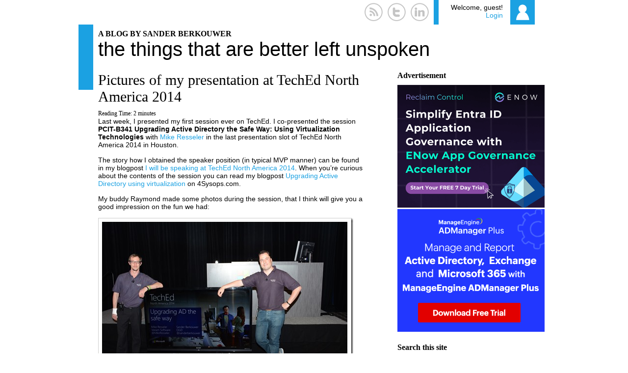

--- FILE ---
content_type: text/html; charset=UTF-8
request_url: https://dirteam.com/sander/2014/05/20/pictures-of-my-presentation-at-teched-north-america-2014/
body_size: 16746
content:
<!DOCTYPE html>
<html lang="en-US">
<head>
	<meta charset="UTF-8" />
	<meta name="viewport" content="width=device-width" />

	<title>Pictures of my presentation at TechEd North America 2014 - The things that are better left unspoken</title>

	<link rel="profile" href="http://gmpg.org/xfn/11" />
	<link rel="pingback" href="https://dirteam.com/sander/xmlrpc.php" />

	<link rel="stylesheet" type="text/css" media="all" href="https://dirteam.com/sander/wp-content/themes/metro-master/style.css" />

<meta name='robots' content='index, follow, max-image-preview:large, max-snippet:-1, max-video-preview:-1' />

	<!-- This site is optimized with the Yoast SEO plugin v26.8 - https://yoast.com/product/yoast-seo-wordpress/ -->
	<link rel="canonical" href="https://dirteam.com/sander/2014/05/20/pictures-of-my-presentation-at-teched-north-america-2014/" />
	<meta property="og:locale" content="en_US" />
	<meta property="og:type" content="article" />
	<meta property="og:title" content="Pictures of my presentation at TechEd North America 2014 - The things that are better left unspoken" />
	<meta property="og:description" content="Last week, I presented my first session ever on TechEd. I co-presented the session PCIT-B341 Upgrading Active Directory the Safe Way: Using Virtualization Technologies with Mike Resseler in the last presentation slot of TechEd North America 2014 in Houston. The story how I obtained the speaker position (in typical MVP manner) can be found in [&hellip;]" />
	<meta property="og:url" content="https://dirteam.com/sander/2014/05/20/pictures-of-my-presentation-at-teched-north-america-2014/" />
	<meta property="og:site_name" content="The things that are better left unspoken" />
	<meta property="article:published_time" content="2014-05-20T18:38:15+00:00" />
	<meta property="article:modified_time" content="2016-01-03T11:07:21+00:00" />
	<meta property="og:image" content="https://dirteam.com/legacy/sander/PosingSlide_thumb_3D496746.jpg" />
	<meta name="author" content="Sander Berkouwer" />
	<meta name="twitter:card" content="summary_large_image" />
	<meta name="twitter:creator" content="@SanderBerkouwer" />
	<meta name="twitter:site" content="@SanderBerkouwer" />
	<script type="application/ld+json" class="yoast-schema-graph">{"@context":"https://schema.org","@graph":[{"@type":"Article","@id":"https://dirteam.com/sander/2014/05/20/pictures-of-my-presentation-at-teched-north-america-2014/#article","isPartOf":{"@id":"https://dirteam.com/sander/2014/05/20/pictures-of-my-presentation-at-teched-north-america-2014/"},"author":{"name":"Sander Berkouwer","@id":"https://dirteam.com/sander/#/schema/person/9191be6347f59b42961c67485c6301e6"},"headline":"Pictures of my presentation at TechEd North America 2014","datePublished":"2014-05-20T18:38:15+00:00","dateModified":"2016-01-03T11:07:21+00:00","mainEntityOfPage":{"@id":"https://dirteam.com/sander/2014/05/20/pictures-of-my-presentation-at-teched-north-america-2014/"},"wordCount":120,"commentCount":0,"publisher":{"@id":"https://dirteam.com/sander/#/schema/person/9191be6347f59b42961c67485c6301e6"},"articleSection":["Active Directory","Community","Microsoft MVP","Personal","TechEd"],"inLanguage":"en-US","potentialAction":[{"@type":"CommentAction","name":"Comment","target":["https://dirteam.com/sander/2014/05/20/pictures-of-my-presentation-at-teched-north-america-2014/#respond"]}]},{"@type":"WebPage","@id":"https://dirteam.com/sander/2014/05/20/pictures-of-my-presentation-at-teched-north-america-2014/","url":"https://dirteam.com/sander/2014/05/20/pictures-of-my-presentation-at-teched-north-america-2014/","name":"Pictures of my presentation at TechEd North America 2014 - The things that are better left unspoken","isPartOf":{"@id":"https://dirteam.com/sander/#website"},"datePublished":"2014-05-20T18:38:15+00:00","dateModified":"2016-01-03T11:07:21+00:00","breadcrumb":{"@id":"https://dirteam.com/sander/2014/05/20/pictures-of-my-presentation-at-teched-north-america-2014/#breadcrumb"},"inLanguage":"en-US","potentialAction":[{"@type":"ReadAction","target":["https://dirteam.com/sander/2014/05/20/pictures-of-my-presentation-at-teched-north-america-2014/"]}]},{"@type":"BreadcrumbList","@id":"https://dirteam.com/sander/2014/05/20/pictures-of-my-presentation-at-teched-north-america-2014/#breadcrumb","itemListElement":[{"@type":"ListItem","position":1,"name":"Home","item":"https://dirteam.com/sander/"},{"@type":"ListItem","position":2,"name":"Pictures of my presentation at TechEd North America 2014"}]},{"@type":"WebSite","@id":"https://dirteam.com/sander/#website","url":"https://dirteam.com/sander/","name":"The things that are better left unspoken","description":"a blog by Sander Berkouwer","publisher":{"@id":"https://dirteam.com/sander/#/schema/person/9191be6347f59b42961c67485c6301e6"},"potentialAction":[{"@type":"SearchAction","target":{"@type":"EntryPoint","urlTemplate":"https://dirteam.com/sander/?s={search_term_string}"},"query-input":{"@type":"PropertyValueSpecification","valueRequired":true,"valueName":"search_term_string"}}],"inLanguage":"en-US"},{"@type":["Person","Organization"],"@id":"https://dirteam.com/sander/#/schema/person/9191be6347f59b42961c67485c6301e6","name":"Sander Berkouwer","image":{"@type":"ImageObject","inLanguage":"en-US","@id":"https://dirteam.com/sander/#/schema/person/image/","url":"https://secure.gravatar.com/avatar/643b07b3ed854a060aa293efa8a4e0dc57a194041ed1b4cde2b26f18e3e6be13?s=96&d=mm&r=g","contentUrl":"https://secure.gravatar.com/avatar/643b07b3ed854a060aa293efa8a4e0dc57a194041ed1b4cde2b26f18e3e6be13?s=96&d=mm&r=g","caption":"Sander Berkouwer"},"logo":{"@id":"https://dirteam.com/sander/#/schema/person/image/"},"description":"Sander Berkouwer is the author of the Active Directory Administration Cookbook, speaker and blogger at DirTeam.com and ServerCore.net. He is awarded Microsoft MVP, Veeam Vanguard and VMware vExpert. Since 2009, Microsoft has awarded Sander with the Most Valuable Professional (MVP) award. Since 2016, Veeam has awarded Sander with the Veeam Vanguard award.","sameAs":["https://www.linkedin.com/in/sanderberkouwer","https://x.com/SanderBerkouwer","https://www.youtube.com/c/SanderBerkouwer"]}]}</script>
	<!-- / Yoast SEO plugin. -->


<link rel='dns-prefetch' href='//ajax.googleapis.com' />
<link rel="alternate" type="application/rss+xml" title="The things that are better left unspoken &raquo; Feed" href="https://dirteam.com/sander/feed/" />
<link rel="alternate" type="application/rss+xml" title="The things that are better left unspoken &raquo; Comments Feed" href="https://dirteam.com/sander/comments/feed/" />
<link rel="alternate" type="application/rss+xml" title="The things that are better left unspoken &raquo; Pictures of my presentation at TechEd North America 2014 Comments Feed" href="https://dirteam.com/sander/2014/05/20/pictures-of-my-presentation-at-teched-north-america-2014/feed/" />
<link rel="alternate" title="oEmbed (JSON)" type="application/json+oembed" href="https://dirteam.com/sander/wp-json/oembed/1.0/embed?url=https%3A%2F%2Fdirteam.com%2Fsander%2F2014%2F05%2F20%2Fpictures-of-my-presentation-at-teched-north-america-2014%2F" />
<link rel="alternate" title="oEmbed (XML)" type="text/xml+oembed" href="https://dirteam.com/sander/wp-json/oembed/1.0/embed?url=https%3A%2F%2Fdirteam.com%2Fsander%2F2014%2F05%2F20%2Fpictures-of-my-presentation-at-teched-north-america-2014%2F&#038;format=xml" />
<style id='wp-img-auto-sizes-contain-inline-css' type='text/css'>
img:is([sizes=auto i],[sizes^="auto," i]){contain-intrinsic-size:3000px 1500px}
/*# sourceURL=wp-img-auto-sizes-contain-inline-css */
</style>
<link rel='stylesheet' id='metro_main-css' href='https://dirteam.com/sander/wp-content/themes/metro-master/styles/styles.php?theme&#038;accent=1BA1E2&#038;ver=f119603efd200694bf039d3f463d1467' type='text/css' media='all' />
<style id='wp-emoji-styles-inline-css' type='text/css'>

	img.wp-smiley, img.emoji {
		display: inline !important;
		border: none !important;
		box-shadow: none !important;
		height: 1em !important;
		width: 1em !important;
		margin: 0 0.07em !important;
		vertical-align: -0.1em !important;
		background: none !important;
		padding: 0 !important;
	}
/*# sourceURL=wp-emoji-styles-inline-css */
</style>
<link rel='stylesheet' id='wp-block-library-css' href='https://dirteam.com/sander/wp-includes/css/dist/block-library/style.min.css?ver=f119603efd200694bf039d3f463d1467' type='text/css' media='all' />
<style id='global-styles-inline-css' type='text/css'>
:root{--wp--preset--aspect-ratio--square: 1;--wp--preset--aspect-ratio--4-3: 4/3;--wp--preset--aspect-ratio--3-4: 3/4;--wp--preset--aspect-ratio--3-2: 3/2;--wp--preset--aspect-ratio--2-3: 2/3;--wp--preset--aspect-ratio--16-9: 16/9;--wp--preset--aspect-ratio--9-16: 9/16;--wp--preset--color--black: #000000;--wp--preset--color--cyan-bluish-gray: #abb8c3;--wp--preset--color--white: #ffffff;--wp--preset--color--pale-pink: #f78da7;--wp--preset--color--vivid-red: #cf2e2e;--wp--preset--color--luminous-vivid-orange: #ff6900;--wp--preset--color--luminous-vivid-amber: #fcb900;--wp--preset--color--light-green-cyan: #7bdcb5;--wp--preset--color--vivid-green-cyan: #00d084;--wp--preset--color--pale-cyan-blue: #8ed1fc;--wp--preset--color--vivid-cyan-blue: #0693e3;--wp--preset--color--vivid-purple: #9b51e0;--wp--preset--gradient--vivid-cyan-blue-to-vivid-purple: linear-gradient(135deg,rgb(6,147,227) 0%,rgb(155,81,224) 100%);--wp--preset--gradient--light-green-cyan-to-vivid-green-cyan: linear-gradient(135deg,rgb(122,220,180) 0%,rgb(0,208,130) 100%);--wp--preset--gradient--luminous-vivid-amber-to-luminous-vivid-orange: linear-gradient(135deg,rgb(252,185,0) 0%,rgb(255,105,0) 100%);--wp--preset--gradient--luminous-vivid-orange-to-vivid-red: linear-gradient(135deg,rgb(255,105,0) 0%,rgb(207,46,46) 100%);--wp--preset--gradient--very-light-gray-to-cyan-bluish-gray: linear-gradient(135deg,rgb(238,238,238) 0%,rgb(169,184,195) 100%);--wp--preset--gradient--cool-to-warm-spectrum: linear-gradient(135deg,rgb(74,234,220) 0%,rgb(151,120,209) 20%,rgb(207,42,186) 40%,rgb(238,44,130) 60%,rgb(251,105,98) 80%,rgb(254,248,76) 100%);--wp--preset--gradient--blush-light-purple: linear-gradient(135deg,rgb(255,206,236) 0%,rgb(152,150,240) 100%);--wp--preset--gradient--blush-bordeaux: linear-gradient(135deg,rgb(254,205,165) 0%,rgb(254,45,45) 50%,rgb(107,0,62) 100%);--wp--preset--gradient--luminous-dusk: linear-gradient(135deg,rgb(255,203,112) 0%,rgb(199,81,192) 50%,rgb(65,88,208) 100%);--wp--preset--gradient--pale-ocean: linear-gradient(135deg,rgb(255,245,203) 0%,rgb(182,227,212) 50%,rgb(51,167,181) 100%);--wp--preset--gradient--electric-grass: linear-gradient(135deg,rgb(202,248,128) 0%,rgb(113,206,126) 100%);--wp--preset--gradient--midnight: linear-gradient(135deg,rgb(2,3,129) 0%,rgb(40,116,252) 100%);--wp--preset--font-size--small: 13px;--wp--preset--font-size--medium: 20px;--wp--preset--font-size--large: 36px;--wp--preset--font-size--x-large: 42px;--wp--preset--spacing--20: 0.44rem;--wp--preset--spacing--30: 0.67rem;--wp--preset--spacing--40: 1rem;--wp--preset--spacing--50: 1.5rem;--wp--preset--spacing--60: 2.25rem;--wp--preset--spacing--70: 3.38rem;--wp--preset--spacing--80: 5.06rem;--wp--preset--shadow--natural: 6px 6px 9px rgba(0, 0, 0, 0.2);--wp--preset--shadow--deep: 12px 12px 50px rgba(0, 0, 0, 0.4);--wp--preset--shadow--sharp: 6px 6px 0px rgba(0, 0, 0, 0.2);--wp--preset--shadow--outlined: 6px 6px 0px -3px rgb(255, 255, 255), 6px 6px rgb(0, 0, 0);--wp--preset--shadow--crisp: 6px 6px 0px rgb(0, 0, 0);}:where(.is-layout-flex){gap: 0.5em;}:where(.is-layout-grid){gap: 0.5em;}body .is-layout-flex{display: flex;}.is-layout-flex{flex-wrap: wrap;align-items: center;}.is-layout-flex > :is(*, div){margin: 0;}body .is-layout-grid{display: grid;}.is-layout-grid > :is(*, div){margin: 0;}:where(.wp-block-columns.is-layout-flex){gap: 2em;}:where(.wp-block-columns.is-layout-grid){gap: 2em;}:where(.wp-block-post-template.is-layout-flex){gap: 1.25em;}:where(.wp-block-post-template.is-layout-grid){gap: 1.25em;}.has-black-color{color: var(--wp--preset--color--black) !important;}.has-cyan-bluish-gray-color{color: var(--wp--preset--color--cyan-bluish-gray) !important;}.has-white-color{color: var(--wp--preset--color--white) !important;}.has-pale-pink-color{color: var(--wp--preset--color--pale-pink) !important;}.has-vivid-red-color{color: var(--wp--preset--color--vivid-red) !important;}.has-luminous-vivid-orange-color{color: var(--wp--preset--color--luminous-vivid-orange) !important;}.has-luminous-vivid-amber-color{color: var(--wp--preset--color--luminous-vivid-amber) !important;}.has-light-green-cyan-color{color: var(--wp--preset--color--light-green-cyan) !important;}.has-vivid-green-cyan-color{color: var(--wp--preset--color--vivid-green-cyan) !important;}.has-pale-cyan-blue-color{color: var(--wp--preset--color--pale-cyan-blue) !important;}.has-vivid-cyan-blue-color{color: var(--wp--preset--color--vivid-cyan-blue) !important;}.has-vivid-purple-color{color: var(--wp--preset--color--vivid-purple) !important;}.has-black-background-color{background-color: var(--wp--preset--color--black) !important;}.has-cyan-bluish-gray-background-color{background-color: var(--wp--preset--color--cyan-bluish-gray) !important;}.has-white-background-color{background-color: var(--wp--preset--color--white) !important;}.has-pale-pink-background-color{background-color: var(--wp--preset--color--pale-pink) !important;}.has-vivid-red-background-color{background-color: var(--wp--preset--color--vivid-red) !important;}.has-luminous-vivid-orange-background-color{background-color: var(--wp--preset--color--luminous-vivid-orange) !important;}.has-luminous-vivid-amber-background-color{background-color: var(--wp--preset--color--luminous-vivid-amber) !important;}.has-light-green-cyan-background-color{background-color: var(--wp--preset--color--light-green-cyan) !important;}.has-vivid-green-cyan-background-color{background-color: var(--wp--preset--color--vivid-green-cyan) !important;}.has-pale-cyan-blue-background-color{background-color: var(--wp--preset--color--pale-cyan-blue) !important;}.has-vivid-cyan-blue-background-color{background-color: var(--wp--preset--color--vivid-cyan-blue) !important;}.has-vivid-purple-background-color{background-color: var(--wp--preset--color--vivid-purple) !important;}.has-black-border-color{border-color: var(--wp--preset--color--black) !important;}.has-cyan-bluish-gray-border-color{border-color: var(--wp--preset--color--cyan-bluish-gray) !important;}.has-white-border-color{border-color: var(--wp--preset--color--white) !important;}.has-pale-pink-border-color{border-color: var(--wp--preset--color--pale-pink) !important;}.has-vivid-red-border-color{border-color: var(--wp--preset--color--vivid-red) !important;}.has-luminous-vivid-orange-border-color{border-color: var(--wp--preset--color--luminous-vivid-orange) !important;}.has-luminous-vivid-amber-border-color{border-color: var(--wp--preset--color--luminous-vivid-amber) !important;}.has-light-green-cyan-border-color{border-color: var(--wp--preset--color--light-green-cyan) !important;}.has-vivid-green-cyan-border-color{border-color: var(--wp--preset--color--vivid-green-cyan) !important;}.has-pale-cyan-blue-border-color{border-color: var(--wp--preset--color--pale-cyan-blue) !important;}.has-vivid-cyan-blue-border-color{border-color: var(--wp--preset--color--vivid-cyan-blue) !important;}.has-vivid-purple-border-color{border-color: var(--wp--preset--color--vivid-purple) !important;}.has-vivid-cyan-blue-to-vivid-purple-gradient-background{background: var(--wp--preset--gradient--vivid-cyan-blue-to-vivid-purple) !important;}.has-light-green-cyan-to-vivid-green-cyan-gradient-background{background: var(--wp--preset--gradient--light-green-cyan-to-vivid-green-cyan) !important;}.has-luminous-vivid-amber-to-luminous-vivid-orange-gradient-background{background: var(--wp--preset--gradient--luminous-vivid-amber-to-luminous-vivid-orange) !important;}.has-luminous-vivid-orange-to-vivid-red-gradient-background{background: var(--wp--preset--gradient--luminous-vivid-orange-to-vivid-red) !important;}.has-very-light-gray-to-cyan-bluish-gray-gradient-background{background: var(--wp--preset--gradient--very-light-gray-to-cyan-bluish-gray) !important;}.has-cool-to-warm-spectrum-gradient-background{background: var(--wp--preset--gradient--cool-to-warm-spectrum) !important;}.has-blush-light-purple-gradient-background{background: var(--wp--preset--gradient--blush-light-purple) !important;}.has-blush-bordeaux-gradient-background{background: var(--wp--preset--gradient--blush-bordeaux) !important;}.has-luminous-dusk-gradient-background{background: var(--wp--preset--gradient--luminous-dusk) !important;}.has-pale-ocean-gradient-background{background: var(--wp--preset--gradient--pale-ocean) !important;}.has-electric-grass-gradient-background{background: var(--wp--preset--gradient--electric-grass) !important;}.has-midnight-gradient-background{background: var(--wp--preset--gradient--midnight) !important;}.has-small-font-size{font-size: var(--wp--preset--font-size--small) !important;}.has-medium-font-size{font-size: var(--wp--preset--font-size--medium) !important;}.has-large-font-size{font-size: var(--wp--preset--font-size--large) !important;}.has-x-large-font-size{font-size: var(--wp--preset--font-size--x-large) !important;}
/*# sourceURL=global-styles-inline-css */
</style>

<style id='classic-theme-styles-inline-css' type='text/css'>
/*! This file is auto-generated */
.wp-block-button__link{color:#fff;background-color:#32373c;border-radius:9999px;box-shadow:none;text-decoration:none;padding:calc(.667em + 2px) calc(1.333em + 2px);font-size:1.125em}.wp-block-file__button{background:#32373c;color:#fff;text-decoration:none}
/*# sourceURL=/wp-includes/css/classic-themes.min.css */
</style>
<script type="text/javascript" src="https://dirteam.com/sander/wp-content/themes/metro-master/scripts/scripts.php?ver=f119603efd200694bf039d3f463d1467" id="metro_main-js"></script>
<script type="text/javascript" src="https://ajax.googleapis.com/ajax/libs/prototype/1.7.1.0/prototype.js?ver=f119603efd200694bf039d3f463d1467" id="metro_prototype_cdn-js"></script>
<link rel="https://api.w.org/" href="https://dirteam.com/sander/wp-json/" /><link rel="alternate" title="JSON" type="application/json" href="https://dirteam.com/sander/wp-json/wp/v2/posts/1613" /><link rel="EditURI" type="application/rsd+xml" title="RSD" href="https://dirteam.com/sander/xmlrpc.php?rsd" />

<link rel='shortlink' href='https://dirteam.com/sander/?p=1613' />
<style type="text/css">.recentcomments a{display:inline !important;padding:0 !important;margin:0 !important;}</style>		<style type="text/css" id="wp-custom-css">
			.rt-reading-time {
    font-size: 0.75rem;
	  font-family: cursive;
}		</style>
		</head>

<body class="wp-singular post-template-default single single-post postid-1613 single-format-standard wp-theme-metro-master">
<div class="wrapper">
	<div id="header">
		<div id="social_login">
			<div id="site_login">
							<div class="text">
					Welcome, guest!<br />
					<a href="https://dirteam.com/sander/wp-login.php" title="Login">Login</a>
				</div>
				<div class="image theme_background">
					<img src="https://dirteam.com/sander/wp-content/themes/metro-master/images/guest.png" alt="Guest" />
				</div>
						</div>
			<div id="social">
				<ul>
					<li><a href="https://dirteam.com/sander/feed/rss/" title="RSS" rel="external"><img src="https://dirteam.com/sander/wp-content/themes/metro-master/images/social/37x37/rss.png" alt="RSS" /></a></li>
									<li><a href="https://twitter.com/#!/SanderBerkouwer" title="Twitter" rel="external"><img src="https://dirteam.com/sander/wp-content/themes/metro-master/images/social/37x37/twitter.png" alt="Twitter" /></a></li>
																					<li><a href="https://www.linkedin.com/in/sanderberkouwer" title="LinkedIn" rel="external"><img src="https://dirteam.com/sander/wp-content/themes/metro-master/images/social/37x37/linkedin.png" alt="LinkedIn" /></a></li>
																																				</ul>
			</div>
		</div>
		<div class="clear"></div>

		<div id="masthead">
			<div id="branding">
				<div class="padding_10"></div>
				<h2 id="site-description">a blog by Sander Berkouwer</h2>
				<div id="site-title">
											<ul>
							<li class="current_page_item"><a href="https://dirteam.com/sander/" title="The things that are better left unspoken">The things that are better left unspoken</a></li>
						</ul>
										<div class="clear"></div>
				</div>
			</div>
		</div>
	</div>

	<div id="main">

<div id="container"><div id="content">
	<div class="padding_10"></div>

	

	<div id="post-1613" class="post-1613 post type-post status-publish format-standard hentry category-activedirectory category-community category-mvp category-personal category-teched">
		<h3 class="entry-title"><a href="https://dirteam.com/sander/2014/05/20/pictures-of-my-presentation-at-teched-north-america-2014/" title="Permalink to Pictures of my presentation at TechEd North America 2014" rel="bookmark">Pictures of my presentation at TechEd North America 2014</a></h3>

			<div class="entry-content">
			<span class="span-reading-time rt-reading-time" style="display: block;"><span class="rt-label rt-prefix">Reading Time: </span> <span class="rt-time"> 2</span> <span class="rt-label rt-postfix">minutes</span></span>
<p>Last week, I presented my first session ever on TechEd. I co-presented the session <strong>PCIT-B341 Upgrading Active Directory the Safe Way: Using Virtualization Technologies</strong> with <a href="https://twitter.com/MikeResseler">Mike Resseler</a> in the last presentation slot of TechEd North America 2014 in Houston.</p>
<p>The story how I obtained the speaker position (in typical MVP manner) can be found in my blogpost <a href="https://dirteam.com/sander/2014/05/15/i-will-be-speaking-at-teched-north-america-2014/">I will be speaking at TechEd North America 2014</a>. When you’re curious about the contents of the session you can read my blogpost <a href="http://4sysops.com/archives/upgrading-active-directory-using-virtualization/">Upgrading Active Directory using virtualization</a> on 4Sysops.com.</p>
<p>My buddy Raymond made some photos during the session, that I think will give you a good impression on the fun we had:</p>
<p><a href="/legacy/sander/PosingSlide_22B6265B.jpg" target="_blank"><img fetchpriority="high" decoding="async" title="Mike and me standing posing with our title slide mere moments for the session (click for larger size)" style="border-top: 0px;border-right: 0px;border-bottom: 0px;padding-top: 0px;padding-left: 0px;border-left: 0px;padding-right: 0px" border="0" alt="Mike and me standing posing with our title slide mere moments for the session (click for larger size)" src="/legacy/sander/PosingSlide_thumb_3D496746.jpg" width="520" height="351" /></a>     <br /><a href="/legacy/sander/TechEdAppeltjeEitje_50F650DA.jpg" target="_blank"><img decoding="async" title="Explaining how new versions of Active Directory differ (click for larger size)" style="border-top: 0px;border-right: 0px;border-bottom: 0px;padding-top: 0px;padding-left: 0px;border-left: 0px;padding-right: 0px" border="0" alt="Explaining how new versions of Active Directory differ (click for larger size)" src="/legacy/sander/TechEdAppeltjeEitje_thumb_0B73E160.jpg" width="260" height="179" /></a><a href="/legacy/sander/TechEdAudience_4DE68396.jpg" target="_blank"><img decoding="async" title="Our audience (click for larger size)" style="border-top: 0px;border-right: 0px;border-bottom: 0px;padding-top: 0px;padding-left: 0px;border-left: 0px;padding-right: 0px" border="0" alt="Our audience (click for larger size)" src="/legacy/sander/TechEdAudience_thumb_427571AC.jpg" width="260" height="179" /></a>     <br /><a href="/legacy/sander/TechEdLookup_5DADCAAD.jpg" target="_blank"><img loading="lazy" decoding="async" title="Mike and me giving our audience some room for questions (click for larger size)" style="border-top: 0px;border-right: 0px;border-bottom: 0px;padding-top: 0px;padding-left: 0px;border-left: 0px;padding-right: 0px" border="0" alt="Mike and me giving our audience some room for questions (click for larger size)" src="/legacy/sander/TechEdLookup_thumb_537EC0F1.jpg" width="520" height="351" /></a>         </p>
<table cellspacing="0" cellpadding="0" width="520" border="0">
<tbody>
<tr>
<td valign="top" width="260"><a href="/legacy/sander/TechEdStanding_2357762E.jpg" target="_blank"><img loading="lazy" decoding="async" title="Presenting at TechEd (click for larger size)" style="border-top: 0px;border-right: 0px;border-bottom: 0px;padding-top: 0px;padding-left: 0px;border-left: 0px;padding-right: 0px" border="0" alt="Presenting at TechEd (click for larger size)" src="/legacy/sander/TechEdStanding_thumb_5DD506B3.jpg" width="260" height="358" /></a></td>
<td valign="top" width="260"><a href="/legacy/sander/Why_3943792F.jpg" target="_blank"><img loading="lazy" decoding="async" title="So why do you upgrade Active Directory? (click for larger size)" style="border-top: 0px;border-right: 0px;border-bottom: 0px;padding-top: 0px;padding-left: 0px;border-left: 0px;padding-right: 0px" border="0" alt="So why do you upgrade Active Directory? (click for larger size)" src="/legacy/sander/Why_thumb_03CD47BB.jpg" width="260" height="179" /></a><a href="/legacy/sander/TechEdSimplifiedDeployment_11335AC1.jpg" target="_blank"><img loading="lazy" decoding="async" title="Rambling on the simplified Active Directory deployment features in Windows Server 2012 (click for larger size)" style="border-top: 0px;border-right: 0px;border-bottom: 0px;padding-top: 0px;padding-left: 0px;border-left: 0px;padding-right: 0px" border="0" alt="Rambling on the simplified Active Directory deployment features in Windows Server 2012 (click for larger size)" src="/legacy/sander/TechEdSimplifiedDeployment_thumb_44FDE1C3.jpg" width="260" height="179" /></a></td>
</tr>
</tbody>
</table>
<p>   <a href="/legacy/sander/TechEdUitleg_1542C9F5.jpg" target="_blank"><img loading="lazy" decoding="async" title="Answering a question from the audience (click for larger size)" style="border-top: 0px;border-right: 0px;border-bottom: 0px;padding-top: 0px;padding-left: 0px;border-left: 0px;padding-right: 0px" border="0" alt="Answering a question from the audience (click for larger size)" src="/legacy/sander/TechEdUitleg_thumb_069AAEC1.jpg" width="260" height="179" /></a><a href="/legacy/sander/TechEdBarPraat_6D32AB86.jpg" target="_blank"><img loading="lazy" decoding="async" title="Answering another question from our audience (click for larger size)" style="border-top: 0px;border-right: 0px;border-bottom: 0px;padding-top: 0px;padding-left: 0px;border-left: 0px;padding-right: 0px" border="0" alt="Answering another question from our audience (click for larger size)" src="/legacy/sander/TechEdBarPraat_thumb_17A3FE06.jpg" width="260" height="179" /></a>     <br /><a href="/legacy/sander/TechEdThankYou_52F763C4.jpg" target="_blank"><img loading="lazy" decoding="async" title="Thank you to our audience! (click for larger size)" style="border-top: 0px;border-right: 0px;border-bottom: 0px;padding-top: 0px;padding-left: 0px;border-left: 0px;padding-right: 0px" border="0" alt="Thank you to our audience! (click for larger size)" src="/legacy/sander/TechEdThankYou_thumb_4B025213.jpg" width="520" height="351" /></a>     </p>
<p><strong>&#160;&#160; </strong></p>
<p><strong>Thank You!</strong></p>
					</div>
			<div class="padding_10"></div>
		<div class="entry-meta secondary-color">
			<img alt='' src='https://secure.gravatar.com/avatar/643b07b3ed854a060aa293efa8a4e0dc57a194041ed1b4cde2b26f18e3e6be13?s=40&#038;d=mm&#038;r=g' srcset='https://secure.gravatar.com/avatar/643b07b3ed854a060aa293efa8a4e0dc57a194041ed1b4cde2b26f18e3e6be13?s=80&#038;d=mm&#038;r=g 2x' class='avatar avatar-40 photo' height='40' width='40' loading='lazy' decoding='async'/>				<p class="last">
		<span class="meta-prep meta-prep-author">Posted on</span> <a href="https://dirteam.com/sander/2014/05/20/pictures-of-my-presentation-at-teched-north-america-2014/" title="6:38 PM" rel="bookmark"><span class="entry-date">May 20, 2014</span></a> <span class="meta-sep">by</span> <span class="author vcard"><a class="url fn n" href="https://dirteam.com/sander/author/sander-berkouwer/" title="View all posts by Sander Berkouwer">Sander Berkouwer</a></span> <span class="meta-sep">in</span> <a href="https://dirteam.com/sander/category/activedirectory/" rel="category tag">Active Directory</a>, <a href="https://dirteam.com/sander/category/community/" rel="category tag">Community</a>, <a href="https://dirteam.com/sander/category/mvp/" rel="category tag">Microsoft MVP</a>, <a href="https://dirteam.com/sander/category/personal/" rel="category tag">Personal</a>, <a href="https://dirteam.com/sander/category/teched/" rel="category tag">TechEd</a>	</p>
			
			<div class="clear"></div>
			<div class="post_options open">

				<div class="post_social_container hidden">
					<div class="id">social_news_1613</div>
					<div class="link">https://dirteam.com/sander/2014/05/20/pictures-of-my-presentation-at-teched-north-america-2014/</div>
					<div class="title">Pictures of my presentation at TechEd North America 2014</div>
				</div>

				<ul class="last hidden">
					<li class="last"></li>
				</ul>
			</div>
		</div>
		<div class="padding_40"></div>
	</div>
	<div class="clear"></div>

	

<div id="comments">


	<div id="comments_form">
			<div id="respond" class="comment-respond">
		<h3 id="reply-title" class="comment-reply-title">leave your comment <small><a rel="nofollow" id="cancel-comment-reply-link" href="/sander/2014/05/20/pictures-of-my-presentation-at-teched-north-america-2014/#respond" style="display:none;">cancel</a></small></h3><form action="https://dirteam.com/sander/wp-comments-post.php" method="post" id="form-comment" class="comment-form"><p class="comment-form-comment"><label>Comment</label><textarea name="comment" id="comment" rows="8" cols="45" class="field"></textarea></p><p class="comment-form-author"><label>Name</label><input id="author" name="author" type="text" size="30" class="field" /></p>
<p class="comment-form-email"><label>Email</label><input id="email" name="email" type="text" size="30" class="field" /></p>
<p class="comment-form-url"><label>Website</label><input id="url" name="url" type="text" size="30" class="field" /></p>
<p class="form-submit"><input name="submit" type="submit" id="submit-comment" class="submit" value="submit" /> <input type='hidden' name='comment_post_ID' value='1613' id='comment_post_ID' />
<input type='hidden' name='comment_parent' id='comment_parent' value='0' />
</p><p style="display: none;"><input type="hidden" id="akismet_comment_nonce" name="akismet_comment_nonce" value="f9af2de703" /></p><p style="display: none !important;" class="akismet-fields-container" data-prefix="ak_"><label>&#916;<textarea name="ak_hp_textarea" cols="45" rows="8" maxlength="100"></textarea></label><input type="hidden" id="ak_js_1" name="ak_js" value="209"/><script>document.getElementById( "ak_js_1" ).setAttribute( "value", ( new Date() ).getTime() );</script></p></form>	</div><!-- #respond -->
	<p class="akismet_comment_form_privacy_notice">This site uses Akismet to reduce spam. <a href="https://akismet.com/privacy/" target="_blank" rel="nofollow noopener">Learn how your comment data is processed.</a></p>	</div>
</div>



</div></div>


<div id="sidebar" class="widget-area">
	<div class="padding_10"></div>
	<ul class="xoxo">

<li id="custom_html-5" class="widget_text widget-container widget_custom_html"><h4 class="widget-title">Advertisement</h4><div class="textwidget custom-html-widget"><a href=https://www.appgovscore.com/appgov-score?utm_campaign=appgovproductl&utm_source=drtm&utm_medium=site&utm_content=spblock-rr><img src="https://dirteam.com/AppGovScore.png" alt="App Gov Score"></a>
<br>
<a href=https://www.manageengine.com/products/ad-manager/sem/windows-active-directory-management-tool.html?utm_source=DirTeam&utm_medium=tpap&utm_campaign=ADMP-display><img src="https://dirteam.com/ManageEngine.png" alt="Zoho ManageEngine"></a></div></li><li id="search-3" class="widget-container widget_search">
<form method="get" id="searchform" action="https://dirteam.com/sander/">
	<h4 class="widget-title">Search this site</h4>
	<div>
		<input type="text" value="" name="s" id="s" />
		<span><input type="image" src="https://dirteam.com/sander/wp-content/themes/metro-master/images/themes/light/search.png" alt="Go &raquo;" class="submit" /></span>
		<div class="clear"></div>
		<div class="padding_10"></div>
	</div>
</form>
</li><li id="nav_menu-3" class="widget-container widget_nav_menu"><h4 class="widget-title">DirTeam.com / ActiveDir.org Blogs</h4><div class="menu-dirteam-com-activedir-org-blogs-container"><ul id="menu-dirteam-com-activedir-org-blogs" class="menu"><li id="menu-item-1773" class="menu-item menu-item-type-custom menu-item-object-custom menu-item-1773"><a href="https://dirteam.com">Home</a></li>
<li id="menu-item-1774" class="menu-item menu-item-type-custom menu-item-object-custom menu-item-home menu-item-1774"><a href="https://dirteam.com/sander">The things that are better left unspoken</a></li>
<li id="menu-item-1775" class="menu-item menu-item-type-custom menu-item-object-custom menu-item-1775"><a href="https://dirteam.com/cto">Strategy and Stuff</a></li>
<li id="menu-item-1776" class="menu-item menu-item-type-custom menu-item-object-custom menu-item-1776"><a href="https://dirteam.com/dave">Dave Stork's IMHO</a></li>
<li id="menu-item-1778" class="menu-item menu-item-type-custom menu-item-object-custom menu-item-1778"><a href="https://dirteam.com/chris">The way I did it</a></li>
<li id="menu-item-1777" class="menu-item menu-item-type-custom menu-item-object-custom menu-item-1777"><a href="https://dirteam.com/sergio">Sergio's Shack</a></li>
<li id="menu-item-1779" class="menu-item menu-item-type-custom menu-item-object-custom menu-item-1779"><a href="https://dirteam.com/carlos">Things I do</a></li>
<li id="menu-item-1780" class="menu-item menu-item-type-custom menu-item-object-custom menu-item-1780"><a href="https://dirteam.com/tomek">Tomek's DS World</a></li>
</ul></div></li><li id="text-7" class="widget-container widget_text"><h4 class="widget-title">Microsoft MVP (2009-2026)</h4>			<div class="textwidget"><center><img src=https://dirteam.com/legacy/mvplogo.png alt="Microsoft Most Valuable Professional"></center></div>
		</li><li id="text-8" class="widget-container widget_text"><h4 class="widget-title">Veeam Vanguard (2016-2024)</h4>			<div class="textwidget"><center><img src=https://dirteam.com/legacy/VeeamVanguardLogo.png alt="Veeam Vanguard"></center></div>
		</li><li id="text-9" class="widget-container widget_text"><h4 class="widget-title">VMware vExpert (2019-2022)</h4>			<div class="textwidget"><p><center><img decoding="async" src="https://dirteam.com/legacy/VMwarevExpertLogo.png" alt="VMware vExpert" /></center></p>
</div>
		</li><li id="text-10" class="widget-container widget_text"><h4 class="widget-title">Xcitium Security MVP (2023)</h4>			<div class="textwidget"><p><img loading="lazy" decoding="async" class="aligncenter size-thumbnail" src="https://dirteam.com/xcitiummvprectangle.png" alt="Xcitium Security MVP" width="250" height="111" /></p>
</div>
		</li>
		<li id="recent-posts-3" class="widget-container widget_recent_entries">
		<h4 class="widget-title">Recent Posts</h4>
		<ul>
											<li>
					<a href="https://dirteam.com/sander/2026/01/21/join-the-it-bros-for-workplace-ninja-connect-2026/">Join the IT Bro's for Workplace Ninja Connect 2026</a>
									</li>
											<li>
					<a href="https://dirteam.com/sander/2026/01/19/watch-our-discussion-on-the-sentinels-talk-show-and-learn-essential-entra-id-security/">Watch our discussion on the 'Sentinels Talk Show' and learn essential Entra ID security</a>
									</li>
											<li>
					<a href="https://dirteam.com/sander/2026/01/12/the-video-of-managing-active-directory-like-its-2003-is-now-vailable-on-demand/">The video of managing Active Directory like it's 2003 is now vailable on demand</a>
									</li>
											<li>
					<a href="https://dirteam.com/sander/2026/01/05/whats-new-in-entra-id-for-december-2025/">What's New in Entra ID for December 2025</a>
									</li>
											<li>
					<a href="https://dirteam.com/sander/2026/01/01/enterprise-certificate-pinning-might-hurt-your-hybrid-identity-security-efforts-this-january-mc1193408/">Enterprise Certificate Pinning might hurt your Hybrid Identity security efforts this January (MC1193408)</a>
									</li>
					</ul>

		</li><li id="recent-comments-3" class="widget-container widget_recent_comments"><h4 class="widget-title">Recent Comments</h4><ul id="recentcomments"><li class="recentcomments"><span class="comment-author-link">Name</span> on <a href="https://dirteam.com/sander/2025/04/11/get-all-your-microsoft-copilot-data-readiness-questions-answered-by-netwrix-and-me-in-our-upcoming-panel-discussion/#comment-225327">Get all your Microsoft Copilot data readiness questions answered by Netwrix and me in our upcoming panel discussion</a></li><li class="recentcomments"><span class="comment-author-link">Agris Žirnovs</span> on <a href="https://dirteam.com/sander/2019/12/19/howto-change-the-security-response-headers-on-ad-fs/#comment-224164">HOWTO: Change the Security Response Headers on AD FS</a></li><li class="recentcomments"><span class="comment-author-link">Vishu</span> on <a href="https://dirteam.com/sander/2022/09/01/howto-extend-the-availability-of-azure-ad-password-protection-reporting-information/#comment-222693">HOWTO Extend the availability of Azure AD Password Protection Reporting Information</a></li><li class="recentcomments"><span class="comment-author-link"><a href="http://Website" class="url" rel="ugc external nofollow">Jeremy M</a></span> on <a href="https://dirteam.com/sander/2022/09/14/todo-upgrade-the-certificates-for-your-windows-server-2016-based-domain-controllers-and-up-to-enable-windows-hello-for-business-hybrid-scenarios/#comment-222334">TODO: Upgrade the Certificates for your Windows Server 2016-based Domain Controllers (and up) to enable Windows Hello for Business Hybrid Scenarios</a></li><li class="recentcomments"><span class="comment-author-link"><a href="http://www.rdw.nl" class="url" rel="ugc external nofollow">Edmond Varwijk</a></span> on <a href="https://dirteam.com/sander/2025/04/03/join-raymond-and-me-at-the-rdw-techday/#comment-222039">Join Raymond and me at the RDW Techday!</a></li></ul></li><li id="archives-3" class="widget-container widget_archive"><h4 class="widget-title">Archives</h4>		<label class="screen-reader-text" for="archives-dropdown-3">Archives</label>
		<select id="archives-dropdown-3" name="archive-dropdown">
			
			<option value="">Select Month</option>
				<option value='https://dirteam.com/sander/2026/01/'> January 2026 &nbsp;(5)</option>
	<option value='https://dirteam.com/sander/2025/12/'> December 2025 &nbsp;(1)</option>
	<option value='https://dirteam.com/sander/2025/11/'> November 2025 &nbsp;(2)</option>
	<option value='https://dirteam.com/sander/2025/10/'> October 2025 &nbsp;(4)</option>
	<option value='https://dirteam.com/sander/2025/09/'> September 2025 &nbsp;(4)</option>
	<option value='https://dirteam.com/sander/2025/08/'> August 2025 &nbsp;(3)</option>
	<option value='https://dirteam.com/sander/2025/06/'> June 2025 &nbsp;(1)</option>
	<option value='https://dirteam.com/sander/2025/04/'> April 2025 &nbsp;(5)</option>
	<option value='https://dirteam.com/sander/2025/03/'> March 2025 &nbsp;(3)</option>
	<option value='https://dirteam.com/sander/2025/02/'> February 2025 &nbsp;(4)</option>
	<option value='https://dirteam.com/sander/2025/01/'> January 2025 &nbsp;(2)</option>
	<option value='https://dirteam.com/sander/2024/11/'> November 2024 &nbsp;(5)</option>
	<option value='https://dirteam.com/sander/2024/10/'> October 2024 &nbsp;(5)</option>
	<option value='https://dirteam.com/sander/2024/09/'> September 2024 &nbsp;(6)</option>
	<option value='https://dirteam.com/sander/2024/08/'> August 2024 &nbsp;(6)</option>
	<option value='https://dirteam.com/sander/2024/07/'> July 2024 &nbsp;(6)</option>
	<option value='https://dirteam.com/sander/2024/06/'> June 2024 &nbsp;(4)</option>
	<option value='https://dirteam.com/sander/2024/05/'> May 2024 &nbsp;(10)</option>
	<option value='https://dirteam.com/sander/2024/04/'> April 2024 &nbsp;(7)</option>
	<option value='https://dirteam.com/sander/2024/03/'> March 2024 &nbsp;(7)</option>
	<option value='https://dirteam.com/sander/2024/02/'> February 2024 &nbsp;(8)</option>
	<option value='https://dirteam.com/sander/2024/01/'> January 2024 &nbsp;(6)</option>
	<option value='https://dirteam.com/sander/2023/12/'> December 2023 &nbsp;(7)</option>
	<option value='https://dirteam.com/sander/2023/11/'> November 2023 &nbsp;(6)</option>
	<option value='https://dirteam.com/sander/2023/10/'> October 2023 &nbsp;(10)</option>
	<option value='https://dirteam.com/sander/2023/09/'> September 2023 &nbsp;(7)</option>
	<option value='https://dirteam.com/sander/2023/08/'> August 2023 &nbsp;(6)</option>
	<option value='https://dirteam.com/sander/2023/07/'> July 2023 &nbsp;(3)</option>
	<option value='https://dirteam.com/sander/2023/06/'> June 2023 &nbsp;(7)</option>
	<option value='https://dirteam.com/sander/2023/05/'> May 2023 &nbsp;(7)</option>
	<option value='https://dirteam.com/sander/2023/04/'> April 2023 &nbsp;(5)</option>
	<option value='https://dirteam.com/sander/2023/03/'> March 2023 &nbsp;(9)</option>
	<option value='https://dirteam.com/sander/2023/02/'> February 2023 &nbsp;(14)</option>
	<option value='https://dirteam.com/sander/2023/01/'> January 2023 &nbsp;(11)</option>
	<option value='https://dirteam.com/sander/2022/12/'> December 2022 &nbsp;(7)</option>
	<option value='https://dirteam.com/sander/2022/11/'> November 2022 &nbsp;(13)</option>
	<option value='https://dirteam.com/sander/2022/10/'> October 2022 &nbsp;(12)</option>
	<option value='https://dirteam.com/sander/2022/09/'> September 2022 &nbsp;(18)</option>
	<option value='https://dirteam.com/sander/2022/08/'> August 2022 &nbsp;(12)</option>
	<option value='https://dirteam.com/sander/2022/07/'> July 2022 &nbsp;(11)</option>
	<option value='https://dirteam.com/sander/2022/06/'> June 2022 &nbsp;(12)</option>
	<option value='https://dirteam.com/sander/2022/05/'> May 2022 &nbsp;(13)</option>
	<option value='https://dirteam.com/sander/2022/04/'> April 2022 &nbsp;(6)</option>
	<option value='https://dirteam.com/sander/2022/03/'> March 2022 &nbsp;(13)</option>
	<option value='https://dirteam.com/sander/2022/02/'> February 2022 &nbsp;(8)</option>
	<option value='https://dirteam.com/sander/2022/01/'> January 2022 &nbsp;(15)</option>
	<option value='https://dirteam.com/sander/2021/12/'> December 2021 &nbsp;(6)</option>
	<option value='https://dirteam.com/sander/2021/11/'> November 2021 &nbsp;(15)</option>
	<option value='https://dirteam.com/sander/2021/10/'> October 2021 &nbsp;(14)</option>
	<option value='https://dirteam.com/sander/2021/09/'> September 2021 &nbsp;(19)</option>
	<option value='https://dirteam.com/sander/2021/08/'> August 2021 &nbsp;(17)</option>
	<option value='https://dirteam.com/sander/2021/07/'> July 2021 &nbsp;(10)</option>
	<option value='https://dirteam.com/sander/2021/06/'> June 2021 &nbsp;(16)</option>
	<option value='https://dirteam.com/sander/2021/05/'> May 2021 &nbsp;(18)</option>
	<option value='https://dirteam.com/sander/2021/04/'> April 2021 &nbsp;(17)</option>
	<option value='https://dirteam.com/sander/2021/03/'> March 2021 &nbsp;(19)</option>
	<option value='https://dirteam.com/sander/2021/02/'> February 2021 &nbsp;(17)</option>
	<option value='https://dirteam.com/sander/2021/01/'> January 2021 &nbsp;(15)</option>
	<option value='https://dirteam.com/sander/2020/12/'> December 2020 &nbsp;(15)</option>
	<option value='https://dirteam.com/sander/2020/11/'> November 2020 &nbsp;(22)</option>
	<option value='https://dirteam.com/sander/2020/10/'> October 2020 &nbsp;(16)</option>
	<option value='https://dirteam.com/sander/2020/09/'> September 2020 &nbsp;(16)</option>
	<option value='https://dirteam.com/sander/2020/08/'> August 2020 &nbsp;(17)</option>
	<option value='https://dirteam.com/sander/2020/07/'> July 2020 &nbsp;(23)</option>
	<option value='https://dirteam.com/sander/2020/06/'> June 2020 &nbsp;(16)</option>
	<option value='https://dirteam.com/sander/2020/05/'> May 2020 &nbsp;(14)</option>
	<option value='https://dirteam.com/sander/2020/04/'> April 2020 &nbsp;(17)</option>
	<option value='https://dirteam.com/sander/2020/03/'> March 2020 &nbsp;(16)</option>
	<option value='https://dirteam.com/sander/2020/02/'> February 2020 &nbsp;(12)</option>
	<option value='https://dirteam.com/sander/2020/01/'> January 2020 &nbsp;(15)</option>
	<option value='https://dirteam.com/sander/2019/12/'> December 2019 &nbsp;(11)</option>
	<option value='https://dirteam.com/sander/2019/11/'> November 2019 &nbsp;(17)</option>
	<option value='https://dirteam.com/sander/2019/10/'> October 2019 &nbsp;(19)</option>
	<option value='https://dirteam.com/sander/2019/09/'> September 2019 &nbsp;(17)</option>
	<option value='https://dirteam.com/sander/2019/08/'> August 2019 &nbsp;(9)</option>
	<option value='https://dirteam.com/sander/2019/07/'> July 2019 &nbsp;(13)</option>
	<option value='https://dirteam.com/sander/2019/06/'> June 2019 &nbsp;(16)</option>
	<option value='https://dirteam.com/sander/2019/05/'> May 2019 &nbsp;(15)</option>
	<option value='https://dirteam.com/sander/2019/04/'> April 2019 &nbsp;(6)</option>
	<option value='https://dirteam.com/sander/2019/03/'> March 2019 &nbsp;(4)</option>
	<option value='https://dirteam.com/sander/2019/02/'> February 2019 &nbsp;(6)</option>
	<option value='https://dirteam.com/sander/2019/01/'> January 2019 &nbsp;(5)</option>
	<option value='https://dirteam.com/sander/2018/12/'> December 2018 &nbsp;(8)</option>
	<option value='https://dirteam.com/sander/2018/11/'> November 2018 &nbsp;(9)</option>
	<option value='https://dirteam.com/sander/2018/10/'> October 2018 &nbsp;(14)</option>
	<option value='https://dirteam.com/sander/2018/09/'> September 2018 &nbsp;(11)</option>
	<option value='https://dirteam.com/sander/2018/08/'> August 2018 &nbsp;(9)</option>
	<option value='https://dirteam.com/sander/2018/07/'> July 2018 &nbsp;(7)</option>
	<option value='https://dirteam.com/sander/2018/06/'> June 2018 &nbsp;(8)</option>
	<option value='https://dirteam.com/sander/2018/05/'> May 2018 &nbsp;(8)</option>
	<option value='https://dirteam.com/sander/2018/04/'> April 2018 &nbsp;(9)</option>
	<option value='https://dirteam.com/sander/2018/03/'> March 2018 &nbsp;(11)</option>
	<option value='https://dirteam.com/sander/2018/02/'> February 2018 &nbsp;(7)</option>
	<option value='https://dirteam.com/sander/2018/01/'> January 2018 &nbsp;(9)</option>
	<option value='https://dirteam.com/sander/2017/12/'> December 2017 &nbsp;(3)</option>
	<option value='https://dirteam.com/sander/2017/11/'> November 2017 &nbsp;(4)</option>
	<option value='https://dirteam.com/sander/2017/10/'> October 2017 &nbsp;(11)</option>
	<option value='https://dirteam.com/sander/2017/09/'> September 2017 &nbsp;(9)</option>
	<option value='https://dirteam.com/sander/2017/08/'> August 2017 &nbsp;(6)</option>
	<option value='https://dirteam.com/sander/2017/07/'> July 2017 &nbsp;(6)</option>
	<option value='https://dirteam.com/sander/2017/06/'> June 2017 &nbsp;(7)</option>
	<option value='https://dirteam.com/sander/2017/05/'> May 2017 &nbsp;(9)</option>
	<option value='https://dirteam.com/sander/2017/04/'> April 2017 &nbsp;(8)</option>
	<option value='https://dirteam.com/sander/2017/03/'> March 2017 &nbsp;(15)</option>
	<option value='https://dirteam.com/sander/2017/02/'> February 2017 &nbsp;(7)</option>
	<option value='https://dirteam.com/sander/2017/01/'> January 2017 &nbsp;(13)</option>
	<option value='https://dirteam.com/sander/2016/12/'> December 2016 &nbsp;(8)</option>
	<option value='https://dirteam.com/sander/2016/11/'> November 2016 &nbsp;(6)</option>
	<option value='https://dirteam.com/sander/2016/10/'> October 2016 &nbsp;(6)</option>
	<option value='https://dirteam.com/sander/2016/09/'> September 2016 &nbsp;(4)</option>
	<option value='https://dirteam.com/sander/2016/08/'> August 2016 &nbsp;(4)</option>
	<option value='https://dirteam.com/sander/2016/07/'> July 2016 &nbsp;(3)</option>
	<option value='https://dirteam.com/sander/2016/06/'> June 2016 &nbsp;(10)</option>
	<option value='https://dirteam.com/sander/2016/05/'> May 2016 &nbsp;(6)</option>
	<option value='https://dirteam.com/sander/2016/04/'> April 2016 &nbsp;(13)</option>
	<option value='https://dirteam.com/sander/2016/03/'> March 2016 &nbsp;(5)</option>
	<option value='https://dirteam.com/sander/2016/02/'> February 2016 &nbsp;(4)</option>
	<option value='https://dirteam.com/sander/2016/01/'> January 2016 &nbsp;(2)</option>
	<option value='https://dirteam.com/sander/2015/12/'> December 2015 &nbsp;(6)</option>
	<option value='https://dirteam.com/sander/2015/11/'> November 2015 &nbsp;(10)</option>
	<option value='https://dirteam.com/sander/2015/10/'> October 2015 &nbsp;(4)</option>
	<option value='https://dirteam.com/sander/2015/09/'> September 2015 &nbsp;(5)</option>
	<option value='https://dirteam.com/sander/2015/08/'> August 2015 &nbsp;(4)</option>
	<option value='https://dirteam.com/sander/2015/07/'> July 2015 &nbsp;(4)</option>
	<option value='https://dirteam.com/sander/2015/06/'> June 2015 &nbsp;(7)</option>
	<option value='https://dirteam.com/sander/2015/05/'> May 2015 &nbsp;(8)</option>
	<option value='https://dirteam.com/sander/2015/04/'> April 2015 &nbsp;(4)</option>
	<option value='https://dirteam.com/sander/2015/03/'> March 2015 &nbsp;(8)</option>
	<option value='https://dirteam.com/sander/2015/02/'> February 2015 &nbsp;(7)</option>
	<option value='https://dirteam.com/sander/2015/01/'> January 2015 &nbsp;(12)</option>
	<option value='https://dirteam.com/sander/2014/12/'> December 2014 &nbsp;(4)</option>
	<option value='https://dirteam.com/sander/2014/11/'> November 2014 &nbsp;(10)</option>
	<option value='https://dirteam.com/sander/2014/10/'> October 2014 &nbsp;(1)</option>
	<option value='https://dirteam.com/sander/2014/09/'> September 2014 &nbsp;(3)</option>
	<option value='https://dirteam.com/sander/2014/08/'> August 2014 &nbsp;(3)</option>
	<option value='https://dirteam.com/sander/2014/07/'> July 2014 &nbsp;(3)</option>
	<option value='https://dirteam.com/sander/2014/06/'> June 2014 &nbsp;(6)</option>
	<option value='https://dirteam.com/sander/2014/05/'> May 2014 &nbsp;(10)</option>
	<option value='https://dirteam.com/sander/2014/04/'> April 2014 &nbsp;(8)</option>
	<option value='https://dirteam.com/sander/2014/03/'> March 2014 &nbsp;(10)</option>
	<option value='https://dirteam.com/sander/2014/02/'> February 2014 &nbsp;(5)</option>
	<option value='https://dirteam.com/sander/2014/01/'> January 2014 &nbsp;(8)</option>
	<option value='https://dirteam.com/sander/2013/12/'> December 2013 &nbsp;(9)</option>
	<option value='https://dirteam.com/sander/2013/11/'> November 2013 &nbsp;(12)</option>
	<option value='https://dirteam.com/sander/2013/10/'> October 2013 &nbsp;(14)</option>
	<option value='https://dirteam.com/sander/2013/09/'> September 2013 &nbsp;(19)</option>
	<option value='https://dirteam.com/sander/2013/08/'> August 2013 &nbsp;(7)</option>
	<option value='https://dirteam.com/sander/2013/07/'> July 2013 &nbsp;(9)</option>
	<option value='https://dirteam.com/sander/2013/06/'> June 2013 &nbsp;(11)</option>
	<option value='https://dirteam.com/sander/2013/05/'> May 2013 &nbsp;(11)</option>
	<option value='https://dirteam.com/sander/2013/04/'> April 2013 &nbsp;(10)</option>
	<option value='https://dirteam.com/sander/2013/03/'> March 2013 &nbsp;(4)</option>
	<option value='https://dirteam.com/sander/2013/02/'> February 2013 &nbsp;(5)</option>
	<option value='https://dirteam.com/sander/2013/01/'> January 2013 &nbsp;(9)</option>
	<option value='https://dirteam.com/sander/2012/12/'> December 2012 &nbsp;(7)</option>
	<option value='https://dirteam.com/sander/2012/11/'> November 2012 &nbsp;(9)</option>
	<option value='https://dirteam.com/sander/2012/10/'> October 2012 &nbsp;(16)</option>
	<option value='https://dirteam.com/sander/2012/09/'> September 2012 &nbsp;(27)</option>
	<option value='https://dirteam.com/sander/2012/08/'> August 2012 &nbsp;(10)</option>
	<option value='https://dirteam.com/sander/2012/07/'> July 2012 &nbsp;(2)</option>
	<option value='https://dirteam.com/sander/2012/06/'> June 2012 &nbsp;(3)</option>
	<option value='https://dirteam.com/sander/2012/05/'> May 2012 &nbsp;(5)</option>
	<option value='https://dirteam.com/sander/2012/04/'> April 2012 &nbsp;(4)</option>
	<option value='https://dirteam.com/sander/2012/03/'> March 2012 &nbsp;(3)</option>
	<option value='https://dirteam.com/sander/2012/02/'> February 2012 &nbsp;(6)</option>
	<option value='https://dirteam.com/sander/2012/01/'> January 2012 &nbsp;(1)</option>
	<option value='https://dirteam.com/sander/2011/12/'> December 2011 &nbsp;(4)</option>
	<option value='https://dirteam.com/sander/2011/11/'> November 2011 &nbsp;(3)</option>
	<option value='https://dirteam.com/sander/2011/10/'> October 2011 &nbsp;(4)</option>
	<option value='https://dirteam.com/sander/2011/09/'> September 2011 &nbsp;(3)</option>
	<option value='https://dirteam.com/sander/2011/08/'> August 2011 &nbsp;(2)</option>
	<option value='https://dirteam.com/sander/2011/07/'> July 2011 &nbsp;(3)</option>
	<option value='https://dirteam.com/sander/2011/06/'> June 2011 &nbsp;(2)</option>
	<option value='https://dirteam.com/sander/2011/05/'> May 2011 &nbsp;(3)</option>
	<option value='https://dirteam.com/sander/2011/04/'> April 2011 &nbsp;(2)</option>
	<option value='https://dirteam.com/sander/2011/03/'> March 2011 &nbsp;(2)</option>
	<option value='https://dirteam.com/sander/2011/02/'> February 2011 &nbsp;(4)</option>
	<option value='https://dirteam.com/sander/2011/01/'> January 2011 &nbsp;(2)</option>
	<option value='https://dirteam.com/sander/2010/12/'> December 2010 &nbsp;(2)</option>
	<option value='https://dirteam.com/sander/2010/11/'> November 2010 &nbsp;(9)</option>
	<option value='https://dirteam.com/sander/2010/10/'> October 2010 &nbsp;(4)</option>
	<option value='https://dirteam.com/sander/2010/09/'> September 2010 &nbsp;(4)</option>
	<option value='https://dirteam.com/sander/2010/08/'> August 2010 &nbsp;(3)</option>
	<option value='https://dirteam.com/sander/2010/07/'> July 2010 &nbsp;(3)</option>
	<option value='https://dirteam.com/sander/2010/06/'> June 2010 &nbsp;(3)</option>
	<option value='https://dirteam.com/sander/2010/05/'> May 2010 &nbsp;(5)</option>
	<option value='https://dirteam.com/sander/2010/04/'> April 2010 &nbsp;(6)</option>
	<option value='https://dirteam.com/sander/2010/03/'> March 2010 &nbsp;(3)</option>
	<option value='https://dirteam.com/sander/2010/02/'> February 2010 &nbsp;(5)</option>
	<option value='https://dirteam.com/sander/2010/01/'> January 2010 &nbsp;(1)</option>
	<option value='https://dirteam.com/sander/2009/12/'> December 2009 &nbsp;(3)</option>
	<option value='https://dirteam.com/sander/2009/11/'> November 2009 &nbsp;(13)</option>
	<option value='https://dirteam.com/sander/2009/10/'> October 2009 &nbsp;(3)</option>
	<option value='https://dirteam.com/sander/2009/09/'> September 2009 &nbsp;(4)</option>
	<option value='https://dirteam.com/sander/2009/08/'> August 2009 &nbsp;(4)</option>
	<option value='https://dirteam.com/sander/2009/07/'> July 2009 &nbsp;(2)</option>
	<option value='https://dirteam.com/sander/2009/06/'> June 2009 &nbsp;(3)</option>
	<option value='https://dirteam.com/sander/2009/05/'> May 2009 &nbsp;(6)</option>
	<option value='https://dirteam.com/sander/2009/04/'> April 2009 &nbsp;(4)</option>
	<option value='https://dirteam.com/sander/2009/03/'> March 2009 &nbsp;(3)</option>
	<option value='https://dirteam.com/sander/2009/02/'> February 2009 &nbsp;(6)</option>
	<option value='https://dirteam.com/sander/2009/01/'> January 2009 &nbsp;(9)</option>
	<option value='https://dirteam.com/sander/2008/12/'> December 2008 &nbsp;(5)</option>
	<option value='https://dirteam.com/sander/2008/11/'> November 2008 &nbsp;(12)</option>
	<option value='https://dirteam.com/sander/2008/10/'> October 2008 &nbsp;(5)</option>
	<option value='https://dirteam.com/sander/2008/09/'> September 2008 &nbsp;(6)</option>
	<option value='https://dirteam.com/sander/2008/08/'> August 2008 &nbsp;(7)</option>
	<option value='https://dirteam.com/sander/2008/07/'> July 2008 &nbsp;(6)</option>
	<option value='https://dirteam.com/sander/2008/06/'> June 2008 &nbsp;(7)</option>
	<option value='https://dirteam.com/sander/2008/05/'> May 2008 &nbsp;(7)</option>
	<option value='https://dirteam.com/sander/2008/04/'> April 2008 &nbsp;(6)</option>
	<option value='https://dirteam.com/sander/2008/03/'> March 2008 &nbsp;(8)</option>
	<option value='https://dirteam.com/sander/2008/02/'> February 2008 &nbsp;(7)</option>
	<option value='https://dirteam.com/sander/2008/01/'> January 2008 &nbsp;(6)</option>
	<option value='https://dirteam.com/sander/2007/12/'> December 2007 &nbsp;(5)</option>
	<option value='https://dirteam.com/sander/2007/11/'> November 2007 &nbsp;(4)</option>
	<option value='https://dirteam.com/sander/2007/10/'> October 2007 &nbsp;(3)</option>
	<option value='https://dirteam.com/sander/2007/09/'> September 2007 &nbsp;(4)</option>
	<option value='https://dirteam.com/sander/2007/08/'> August 2007 &nbsp;(7)</option>
	<option value='https://dirteam.com/sander/2007/07/'> July 2007 &nbsp;(3)</option>
	<option value='https://dirteam.com/sander/2007/06/'> June 2007 &nbsp;(5)</option>
	<option value='https://dirteam.com/sander/2007/05/'> May 2007 &nbsp;(5)</option>
	<option value='https://dirteam.com/sander/2007/04/'> April 2007 &nbsp;(4)</option>
	<option value='https://dirteam.com/sander/2007/03/'> March 2007 &nbsp;(4)</option>
	<option value='https://dirteam.com/sander/2007/02/'> February 2007 &nbsp;(4)</option>
	<option value='https://dirteam.com/sander/2007/01/'> January 2007 &nbsp;(4)</option>
	<option value='https://dirteam.com/sander/2006/12/'> December 2006 &nbsp;(5)</option>
	<option value='https://dirteam.com/sander/2006/11/'> November 2006 &nbsp;(6)</option>
	<option value='https://dirteam.com/sander/2006/10/'> October 2006 &nbsp;(5)</option>
	<option value='https://dirteam.com/sander/2006/09/'> September 2006 &nbsp;(6)</option>
	<option value='https://dirteam.com/sander/2006/08/'> August 2006 &nbsp;(8)</option>
	<option value='https://dirteam.com/sander/2006/07/'> July 2006 &nbsp;(3)</option>
	<option value='https://dirteam.com/sander/2006/06/'> June 2006 &nbsp;(1)</option>

		</select>

			<script type="text/javascript">
/* <![CDATA[ */

( ( dropdownId ) => {
	const dropdown = document.getElementById( dropdownId );
	function onSelectChange() {
		setTimeout( () => {
			if ( 'escape' === dropdown.dataset.lastkey ) {
				return;
			}
			if ( dropdown.value ) {
				document.location.href = dropdown.value;
			}
		}, 250 );
	}
	function onKeyUp( event ) {
		if ( 'Escape' === event.key ) {
			dropdown.dataset.lastkey = 'escape';
		} else {
			delete dropdown.dataset.lastkey;
		}
	}
	function onClick() {
		delete dropdown.dataset.lastkey;
	}
	dropdown.addEventListener( 'keyup', onKeyUp );
	dropdown.addEventListener( 'click', onClick );
	dropdown.addEventListener( 'change', onSelectChange );
})( "archives-dropdown-3" );

//# sourceURL=WP_Widget_Archives%3A%3Awidget
/* ]]> */
</script>
</li><li id="categories-3" class="widget-container widget_categories"><h4 class="widget-title">Categories</h4><form action="https://dirteam.com/sander" method="get"><label class="screen-reader-text" for="cat">Categories</label><select  name='cat' id='cat' class='postform'>
	<option value='-1'>Select Category</option>
	<option class="level-0" value="69">Active Directory</option>
	<option class="level-0" value="175">Active Directory Administration Cookbook</option>
	<option class="level-0" value="70">Active Directory Administrative Center</option>
	<option class="level-0" value="71">Active Directory Certificate Services</option>
	<option class="level-0" value="72">Active Directory Federation Services</option>
	<option class="level-0" value="190">Active Directory Lightweight Directory Services</option>
	<option class="level-0" value="2">Active Directory [Old]</option>
	<option class="level-0" value="194">Altaro</option>
	<option class="level-0" value="134">Azure</option>
	<option class="level-0" value="189">Azure Log Analytics</option>
	<option class="level-0" value="176">Being Published</option>
	<option class="level-0" value="74">Best Practices</option>
	<option class="level-0" value="7">Best practices [Old]</option>
	<option class="level-0" value="75">Beta Experiences</option>
	<option class="level-0" value="8">Beta experiences [Old]</option>
	<option class="level-0" value="76">Books</option>
	<option class="level-0" value="77">Bring-Your-Own</option>
	<option class="level-0" value="78">Command Fu</option>
	<option class="level-0" value="79">Community</option>
	<option class="level-0" value="241">Cross-tenant Access Settings</option>
	<option class="level-0" value="80">Dave and Sander's excellent TechEd Adventure</option>
	<option class="level-0" value="193">Defender for Identity</option>
	<option class="level-0" value="81">Delegation of Control</option>
	<option class="level-0" value="82">Deployment</option>
	<option class="level-0" value="83">Design</option>
	<option class="level-0" value="84">DirectAccess</option>
	<option class="level-0" value="86">DirTeam CTO</option>
	<option class="level-0" value="87">Dynamic Access Control</option>
	<option class="level-0" value="161">Enterprise Architecture</option>
	<option class="level-0" value="88">Enterprise Security</option>
	<option class="level-0" value="183">Entra Connect</option>
	<option class="level-0" value="73">Entra ID</option>
	<option class="level-0" value="89">Exchange Server 2003</option>
	<option class="level-0" value="29">Exchange Server 2007</option>
	<option class="level-0" value="169">Exchange Server 2016</option>
	<option class="level-0" value="90">Group Policy</option>
	<option class="level-0" value="91">Hyper-V</option>
	<option class="level-0" value="92">Inside the Database</option>
	<option class="level-0" value="93">Internet Explorer</option>
	<option class="level-0" value="94">iPad</option>
	<option class="level-0" value="95">KnowledgeBase Articles</option>
	<option class="level-0" value="113">Microsoft 365</option>
	<option class="level-0" value="191">Microsoft Edge</option>
	<option class="level-0" value="184">Microsoft Graph API</option>
	<option class="level-0" value="181">Microsoft Identity Manager 2016</option>
	<option class="level-0" value="97">Microsoft MVP</option>
	<option class="level-0" value="98">Microsoft Office</option>
	<option class="level-0" value="103">Microsoft Windows Server</option>
	<option class="level-0" value="112">Migration and Integration</option>
	<option class="level-0" value="45">Migration and integration [Old]</option>
	<option class="level-0" value="151">Multi-Factor Authentication</option>
	<option class="level-0" value="114">Open Source</option>
	<option class="level-0" value="155">Operations Management Suite</option>
	<option class="level-0" value="115">Personal</option>
	<option class="level-0" value="116">PowerShell</option>
	<option class="level-0" value="117">Product and Manufacturer News</option>
	<option class="level-0" value="50">Product and manufacturer news [Old]</option>
	<option class="level-0" value="160">Recommended Practices</option>
	<option class="level-0" value="118">SC'enario</option>
	<option class="level-0" value="119">Security</option>
	<option class="level-0" value="120">Security Updates</option>
	<option class="level-0" value="53">Security Updates [Old]</option>
	<option class="level-0" value="121">Server Core</option>
	<option class="level-0" value="54">Server Core [Old]</option>
	<option class="level-0" value="122">Server Manager</option>
	<option class="level-0" value="123">Setup and Deployment</option>
	<option class="level-0" value="124">Setup [remove]</option>
	<option class="level-0" value="196">SMB</option>
	<option class="level-0" value="125">Sysinternals</option>
	<option class="level-0" value="127">System Center</option>
	<option class="level-0" value="126">Systems Administration</option>
	<option class="level-0" value="59">Systems Administration [Old]</option>
	<option class="level-0" value="128">TechEd</option>
	<option class="level-0" value="129">TechNet</option>
	<option class="level-0" value="240">Tips and Tricks</option>
	<option class="level-0" value="130">Tools I Use</option>
	<option class="level-0" value="1">Uncategorized</option>
	<option class="level-0" value="171">Veeam</option>
	<option class="level-0" value="158">Veeam Vanguard</option>
	<option class="level-0" value="131">Virtualization</option>
	<option class="level-0" value="173">VMware</option>
	<option class="level-0" value="174">VMware vExpert</option>
	<option class="level-0" value="132">What's New</option>
	<option class="level-0" value="148">Windows 10</option>
	<option class="level-0" value="150">Windows 10</option>
	<option class="level-0" value="207">Windows 11</option>
	<option class="level-0" value="99">Windows 7</option>
	<option class="level-0" value="100">Windows 8</option>
	<option class="level-0" value="101">Windows 8.1</option>
	<option class="level-0" value="133">Windows Activation</option>
	<option class="level-0" value="206">Windows Hello for Business</option>
	<option class="level-0" value="102">Windows HPC Server 2008 R2</option>
	<option class="level-0" value="36">Windows Server 2003</option>
	<option class="level-0" value="105">Windows Server 2008</option>
	<option class="level-0" value="106">Windows Server 2008 R2</option>
	<option class="level-0" value="38">Windows Server 2008 [Old]</option>
	<option class="level-0" value="107">Windows Server 2012</option>
	<option class="level-0" value="108">Windows Server 2012 R2</option>
	<option class="level-0" value="153">Windows Server 2016</option>
	<option class="level-0" value="172">Windows Server 2019</option>
	<option class="level-0" value="192">Windows Server 2022</option>
	<option class="level-0" value="195">Windows Server 2022</option>
	<option class="level-0" value="109">Windows Server 8</option>
	<option class="level-0" value="149">Windows Server Technical Preview</option>
	<option class="level-0" value="170">Windows Server Version 1709</option>
	<option class="level-0" value="110">Windows Vista</option>
	<option class="level-0" value="43">Windows Vista [Old]</option>
	<option class="level-0" value="111">Windows XP</option>
	<option class="level-0" value="238">Xcitium MVP</option>
	<option class="level-0" value="239">Yubico</option>
</select>
</form><script type="text/javascript">
/* <![CDATA[ */

( ( dropdownId ) => {
	const dropdown = document.getElementById( dropdownId );
	function onSelectChange() {
		setTimeout( () => {
			if ( 'escape' === dropdown.dataset.lastkey ) {
				return;
			}
			if ( dropdown.value && parseInt( dropdown.value ) > 0 && dropdown instanceof HTMLSelectElement ) {
				dropdown.parentElement.submit();
			}
		}, 250 );
	}
	function onKeyUp( event ) {
		if ( 'Escape' === event.key ) {
			dropdown.dataset.lastkey = 'escape';
		} else {
			delete dropdown.dataset.lastkey;
		}
	}
	function onClick() {
		delete dropdown.dataset.lastkey;
	}
	dropdown.addEventListener( 'keyup', onKeyUp );
	dropdown.addEventListener( 'click', onClick );
	dropdown.addEventListener( 'change', onSelectChange );
})( "cat" );

//# sourceURL=WP_Widget_Categories%3A%3Awidget
/* ]]> */
</script>
</li>	</ul>
</div>
		<div class="clear"></div>
	</div>
</div>

<div id="footer" class="theme_background">
	<div class="wrapper">
		<div id="colophon">
						<div id="site-info">
				&copy; <a href="https://dirteam.com/sander/" title="The things that are better left unspoken" rel="home">The things that are better left unspoken</a>.
				All rights reserved.				<p>The information on this website is provided for informational purposes only and the authors make no warranties, either express or implied. Information in these documents, including URL and other Internet Web site references, is subject to change without notice. The entire risk of the use or the results from the use of this document remains with the user.<br>Active Directory, Microsoft, MS-DOS, Windows, Windows NT, and Windows Server are either registered trademarks or trademarks of Microsoft Corporation in the United States and/or other countries. All other trademarks are property of their respective owners. </p>
				Metro Theme created by <a href="http://www.routeofqueue.com" rel="external">Jon Wigham</a>.				Proudly powered by <a href="http://www.wordpress.org" rel="external">WordPress</a>.			</div>
		</div>
	</div>
</div>

<script type="speculationrules">
{"prefetch":[{"source":"document","where":{"and":[{"href_matches":"/sander/*"},{"not":{"href_matches":["/sander/wp-*.php","/sander/wp-admin/*","/sander/wp-content/uploads/sites/2/*","/sander/wp-content/*","/sander/wp-content/plugins/*","/sander/wp-content/themes/metro-master/*","/sander/*\\?(.+)"]}},{"not":{"selector_matches":"a[rel~=\"nofollow\"]"}},{"not":{"selector_matches":".no-prefetch, .no-prefetch a"}}]},"eagerness":"conservative"}]}
</script>
<script type="text/javascript" src="https://dirteam.com/sander/wp-includes/js/comment-reply.min.js?ver=f119603efd200694bf039d3f463d1467" id="comment-reply-js" async="async" data-wp-strategy="async" fetchpriority="low"></script>
<script defer type="text/javascript" src="https://dirteam.com/sander/wp-content/plugins/akismet/_inc/akismet-frontend.js?ver=1762990175" id="akismet-frontend-js"></script>
<script id="wp-emoji-settings" type="application/json">
{"baseUrl":"https://s.w.org/images/core/emoji/17.0.2/72x72/","ext":".png","svgUrl":"https://s.w.org/images/core/emoji/17.0.2/svg/","svgExt":".svg","source":{"concatemoji":"https://dirteam.com/sander/wp-includes/js/wp-emoji-release.min.js?ver=f119603efd200694bf039d3f463d1467"}}
</script>
<script type="module">
/* <![CDATA[ */
/*! This file is auto-generated */
const a=JSON.parse(document.getElementById("wp-emoji-settings").textContent),o=(window._wpemojiSettings=a,"wpEmojiSettingsSupports"),s=["flag","emoji"];function i(e){try{var t={supportTests:e,timestamp:(new Date).valueOf()};sessionStorage.setItem(o,JSON.stringify(t))}catch(e){}}function c(e,t,n){e.clearRect(0,0,e.canvas.width,e.canvas.height),e.fillText(t,0,0);t=new Uint32Array(e.getImageData(0,0,e.canvas.width,e.canvas.height).data);e.clearRect(0,0,e.canvas.width,e.canvas.height),e.fillText(n,0,0);const a=new Uint32Array(e.getImageData(0,0,e.canvas.width,e.canvas.height).data);return t.every((e,t)=>e===a[t])}function p(e,t){e.clearRect(0,0,e.canvas.width,e.canvas.height),e.fillText(t,0,0);var n=e.getImageData(16,16,1,1);for(let e=0;e<n.data.length;e++)if(0!==n.data[e])return!1;return!0}function u(e,t,n,a){switch(t){case"flag":return n(e,"\ud83c\udff3\ufe0f\u200d\u26a7\ufe0f","\ud83c\udff3\ufe0f\u200b\u26a7\ufe0f")?!1:!n(e,"\ud83c\udde8\ud83c\uddf6","\ud83c\udde8\u200b\ud83c\uddf6")&&!n(e,"\ud83c\udff4\udb40\udc67\udb40\udc62\udb40\udc65\udb40\udc6e\udb40\udc67\udb40\udc7f","\ud83c\udff4\u200b\udb40\udc67\u200b\udb40\udc62\u200b\udb40\udc65\u200b\udb40\udc6e\u200b\udb40\udc67\u200b\udb40\udc7f");case"emoji":return!a(e,"\ud83e\u1fac8")}return!1}function f(e,t,n,a){let r;const o=(r="undefined"!=typeof WorkerGlobalScope&&self instanceof WorkerGlobalScope?new OffscreenCanvas(300,150):document.createElement("canvas")).getContext("2d",{willReadFrequently:!0}),s=(o.textBaseline="top",o.font="600 32px Arial",{});return e.forEach(e=>{s[e]=t(o,e,n,a)}),s}function r(e){var t=document.createElement("script");t.src=e,t.defer=!0,document.head.appendChild(t)}a.supports={everything:!0,everythingExceptFlag:!0},new Promise(t=>{let n=function(){try{var e=JSON.parse(sessionStorage.getItem(o));if("object"==typeof e&&"number"==typeof e.timestamp&&(new Date).valueOf()<e.timestamp+604800&&"object"==typeof e.supportTests)return e.supportTests}catch(e){}return null}();if(!n){if("undefined"!=typeof Worker&&"undefined"!=typeof OffscreenCanvas&&"undefined"!=typeof URL&&URL.createObjectURL&&"undefined"!=typeof Blob)try{var e="postMessage("+f.toString()+"("+[JSON.stringify(s),u.toString(),c.toString(),p.toString()].join(",")+"));",a=new Blob([e],{type:"text/javascript"});const r=new Worker(URL.createObjectURL(a),{name:"wpTestEmojiSupports"});return void(r.onmessage=e=>{i(n=e.data),r.terminate(),t(n)})}catch(e){}i(n=f(s,u,c,p))}t(n)}).then(e=>{for(const n in e)a.supports[n]=e[n],a.supports.everything=a.supports.everything&&a.supports[n],"flag"!==n&&(a.supports.everythingExceptFlag=a.supports.everythingExceptFlag&&a.supports[n]);var t;a.supports.everythingExceptFlag=a.supports.everythingExceptFlag&&!a.supports.flag,a.supports.everything||((t=a.source||{}).concatemoji?r(t.concatemoji):t.wpemoji&&t.twemoji&&(r(t.twemoji),r(t.wpemoji)))});
//# sourceURL=https://dirteam.com/sander/wp-includes/js/wp-emoji-loader.min.js
/* ]]> */
</script>
</body>
</html>
<!--
Performance optimized by W3 Total Cache. Learn more: https://www.boldgrid.com/w3-total-cache/?utm_source=w3tc&utm_medium=footer_comment&utm_campaign=free_plugin

Page Caching using Disk: Enhanced 

Served from: dirteam.com @ 2026-01-24 19:36:32 by W3 Total Cache
-->